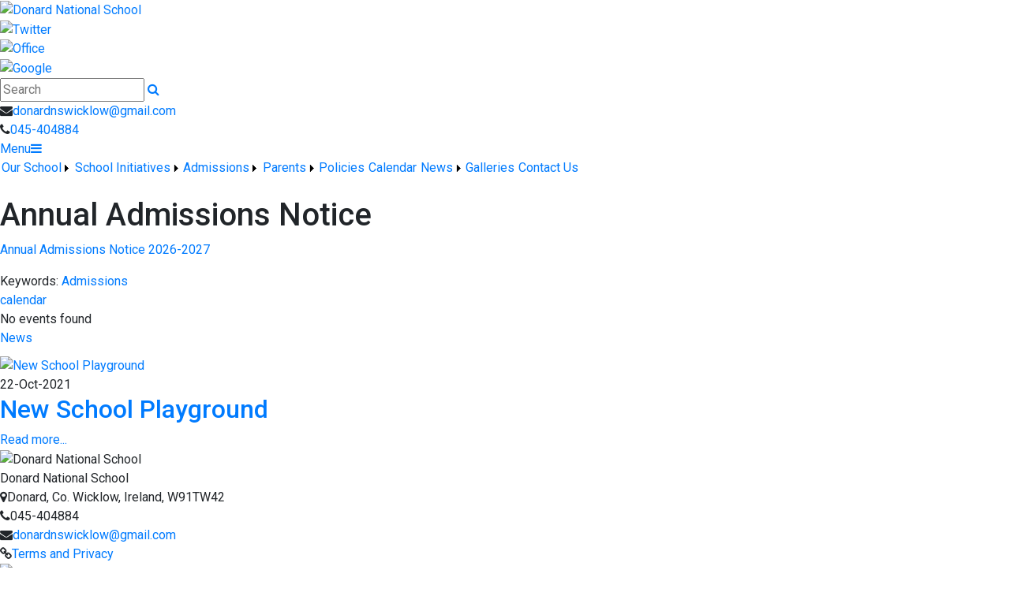

--- FILE ---
content_type: text/html; charset=utf-8
request_url: http://www.donardnswicklow.ie/page/Annual-Admissions-Notice/33569/Index.html
body_size: 22410
content:


<!DOCTYPE html>

<html xmlns="http://www.w3.org/1999/xhtml">
<head><link href="https://fonts.googleapis.com/css2?family=Imprima&amp;display=swap" rel="stylesheet" /><title>
	Annual Admissions Notice | Donard National School
</title><script>
</script>
<!-- Mobile viewport optimisation -->
<meta name="viewport" content="width=device-width, initial-scale=1.0, minimum-scale=1.0, maximum-scale=1.0, user-scalable=no" /><meta name="owner" content="donardnswicklow@gmail.com" /><meta name="author" content="Donard National School" /><meta http-equiv="content-language" content="English" /><meta http-equiv="Content-Type" content="text/html; charset=UTF-8" /><meta name="rating" content="General" /><meta name="description" /><meta name="news_keywords" content="Admissions, " /><meta name="google-site-verification" /><meta property="og:site_name" content="Donard National School" /><meta property="og:url" content="/Page/Annual-Admissions-Notice/33569/Index.html" /><meta property="og:type" content="article" /><meta property="og:title" content="Annual Admissions Notice" /><meta property="og:image" content="/Medium/" /><meta property="og:description" /><meta property="fb:admins" /><meta property="fb:app_id" content="0" /><meta name="twitter:card" content="photo" /><meta name="twitter:image" content="/Medium/" /><meta name="twitter:creator" content="@" /><meta name="twitter:site" content="@" /><meta name="twitter:url" content="/Page/Annual-Admissions-Notice/33569/Index.html" /><meta name="twitter:description" /><meta name="twitter:title" content="Annual Admissions Notice" /><link rel="shortlink" /><link rel="icon" type="image/png" sizes="32x32" href="/Images/Site/favicon-32x32.png" /><link rel="icon" type="image/png" sizes="96x96" href="/Images/Site/favicon-96x96.png" /><link rel="icon" type="image/png" sizes="16x16" href="/Images/Site/favicon-16x16.png" /><meta name="application-name" content="donardnswicklow.com" /><meta name="msapplication-tooltip" content="donardnswicklow.com" /><meta name="msapplication-starturl" content="./" /><meta name="robots" content="index,follow" /><meta name="revisit-after" content="1 days" /><meta http-equiv="X-UA-Compatible" content="IE=9" /><link href="//fonts.googleapis.com/css?family=Roboto:400,400i,500,600,700" type="text/css" rel="stylesheet" /><link href="https://maxcdn.bootstrapcdn.com/font-awesome/4.7.0/css/font-awesome.min.css" type="text/css" rel="stylesheet" /><link href="https://maxcdn.bootstrapcdn.com/bootstrap/4.0.0/css/bootstrap.min.css" type="text/css" rel="stylesheet" /><link href="/Inc/Styles/Style1.css?d=639041429069332024" type="text/css" rel="stylesheet" /><script type="text/javascript" src="//ajax.googleapis.com/ajax/libs/jquery/1.9.1/jquery.min.js"></script><script type="text/javascript" src="/Inc/Scripts/Script1.js?d=639041429069332024" async=""></script>

    <script src="https://cdn.jsdelivr.net/npm/@splidejs/splide@4.1.4/dist/js/splide.min.js" integrity="sha256-FZsW7H2V5X9TGinSjjwYJ419Xka27I8XPDmWryGlWtw=" crossorigin="anonymous"></script>
    <link rel="stylesheet" href="https://cdn.jsdelivr.net/npm/@splidejs/splide@4.1.4/dist/css/splide.min.css" integrity="sha256-5uKiXEwbaQh9cgd2/5Vp6WmMnsUr3VZZw0a8rKnOKNU=" crossorigin="anonymous">
    <script type="text/javascript">var switchTo5x=true;</script>
    <script type="text/javascript" src="https://ws.sharethis.com/button/buttons.js"></script>
    <script type="text/javascript">stLight.options({ publisher: "ur-8c09f1ae-7e5-f741-2062-42196b96290d", doNotHash: false, doNotCopy: false, hashAddressBar: false });</script>

    <link type="text/css" rel="stylesheet" href="/Inc/Styles/Gallery/lightGallery.css" />
    
    <script type="text/javascript">
        $(document).ready(function() {
            $('#GalleryImages').lightGallery({
                thumbnail: true,
                download: false,
                fullScreen: false
            });
        });
        $(document).ready(function () {
            if ($('#image-slider').length) {
                var splide = new Splide('#image-slider', {
                    arrows: 'false',
                    heightRatio: 0.5,
                    autoplay: true,
                    interval: 2000,
                    rewind: true
                });
                splide.mount();
            }
        });
    </script>
    <style type="text/css">#MainWrapper { background-color:#fff; }</style>

<link href="/WebResource.axd?d=hcXDZhXiidgsQUtEo5iT38WSkSWxjWR-Za-I30koEPGM5AN94cWQpfRB83zjlSxYw160EEbd3CjYUhCIQ9bi11disoUbIPK2_gG7AJDsbVkerh4dPexO5_rZvtqQ8w0CN7kLmKZu5vFKDtlODih33ttNwyHmUFc4oGlP9MwyubE1&amp;t=637441526020471133" type="text/css" rel="stylesheet" /><style type="text/css">
	/* <![CDATA[ */
	#mnuMainMenu img.icon { border-style:none;vertical-align:middle; }
	#mnuMainMenu img.separator { border-style:none;display:block; }
	#mnuMainMenu img.horizontal-separator { border-style:none;vertical-align:middle; }
	#mnuMainMenu ul { list-style:none;margin:0;padding:0;width:auto; }
	#mnuMainMenu ul.dynamic { z-index:1; }
	#mnuMainMenu a { text-decoration:none;white-space:nowrap;display:block; }
	#mnuMainMenu a.static { padding-left:0.15em;padding-right:0.15em; }
	#mnuMainMenu a.popout { background-image:url("/WebResource.axd?d=YAYach_zykzn7tRotFpEUlvN-kc4mJE43WqHdfJw4obVUTbEr8MnSsFZVv4wJoYkTp9jxHmQjgoZdqgacYtmhdzDmg9X_Xi_VAI0SAoTPOA1&t=638901572248157332");background-repeat:no-repeat;background-position:right center;padding-right:14px; }
	#mnuMainMenu a.level1 { text-decoration:none;border-style:none; }
	#mnuMainMenu a.level2 { text-decoration:none;border-style:none; }
	/* ]]> */
</style></head>
<body>
    <div id="fb-root"></div>
    <form method="post" action="/page/Annual-Admissions-Notice/33569/Index.html" onsubmit="javascript:return WebForm_OnSubmit();" id="form1">
<div class="aspNetHidden">
<input type="hidden" name="__EVENTTARGET" id="__EVENTTARGET" value="" />
<input type="hidden" name="__EVENTARGUMENT" id="__EVENTARGUMENT" value="" />
<input type="hidden" name="__VIEWSTATE" id="__VIEWSTATE" value="vtpG2Wudy5aSVsRV8HVBDnk+i+i2XjFfFqW4leKyQ8+ghETTWIHdGOs+dHBGDAwTBP2TYjmXgMHAQRKKPCL1mk1/GwGE+MIG3zFaada+bdcyIbVV+OUKEjnKyS8NNBHgMCsZ+JJe9IVELw/CQ4RqDISSuCB0so0gQNDYsPAG7kEIwTYphyLP4r6hXN/gYv1L0fRrzw0TwdDcnAEKwUpsqRvgrFWf+Kzw1qwvNdO3Jp4v09+5VIGErQyb5Ye/pWN5jsG1lISBUIsg4Hx2rPwjxWtnmmb7lCFeGD9gJDApoAupWanClOKxsvaayrl+EceJFo291/bwc/tgBRflmkMOBoxOnWNGXGjPafuTbyuHHBOVJB14o+7/wJuf69iszP8WFtRKPHpxtxKFICZMx08WHRx6gJSHxByhFSaGWIrUuAXNmSaDl60DR38f+9oYjSYTaKQ3/yzw0t+fFR858xvu8+cQKzlF2DsoU7Jr4gUnG9vOMyAcUGX31BBtMb6IAAwPgH0uk3qXkWWcWRRaWJaKBnRuwYeVpGjJ1T1NlHmZ+7BSKk4jvuYcn7u6gnfEWf3Cchj8i618ISpdhCLueASeOLvrn1/9xdA3DQQ/DEsRWtdJcTUHPkMdumfJ7kWA0O5BF3uRFVJM44JoYvdACMZlkDzICbz0u8d0df73/8/q4YiEfuFIUnAeXicXeLIrzCfstfQm+ftUWc/4DN+dLziGjYjtJIIaWAJwIA9lwD7418fspjGIwQeHZKXBhs9NltGqDE1KF0luU/ZXV3qzSsJQfHZh+hnF5/z88OI9lWw1sFfgwivNhdl4sizG86k42Z8ytuZGCC5qCzeA7cb9TG1dI95hre3v3/uvbeNszPaFyJExAIYZ2thEabMbQKF9gt1blRK3fiDeZn9CLGoiRFRyc3UhFAHNE9e2M7be99MC27tpCTikgDLx7ImYluk+RV2syB37xsgbPv9ed0BMlJWdDRDyQgBbVDtV/S9NFMhevwo/S3YCgtmIBmzwD3WLY3SsSxppdky6pJiXImCF2paoGJlez/G/VDI3g4+c15JavBz9ygq+aZsoFeqbTq3S7Y65ea4voc4xNx8SZWZzEoDdDhfe6fM58aeWIhR9u3+WQrBD9Dg9PsgLsq62LwzsA6wXRLrSeffGkALudgU2GxSUGRLZl3gm/nzmwNPkCtPnC1SCNCl/mh1H4t2k5w8SDLhYxoa/x8zmpyVg0TYvE5e7v4dSOrTaWJMelVrrfCZypWvaHqmFDyzXuY7da19TGNg8xxANtsb1N8kL2w4ASijdlbYfNUSx4R6Fz/9oZ6vpFBvhGGvvYGYIR/KpRRktqDovoRXBrVLzOldLcgxc1N5adn/VJ5+zu5k79A/RtFBSuik+FH4fnalWWQN/pZH+l3gfLTermmmRtLKwomuChg/d2VrU7C5FHnoN7PlNd76fXpqfSJ8k78NIeAdYxJVIFkaogIIYyKQS2iZ4INXnPDESTATcQfb4oR2O4Q2iv6ddgVmxMkcwbFtaqWGzntF5eHMdMvUGr+5OoFLZBkjS2odjZ77PMaAZEj59XWK4m0cCtQ64FZj4p/ytiH6ipTsahaJc3zCvWVU69F343jgL4L0fotvc3ZBJ9/FJeSfG4PU/2avAqhjY1erVNjBSSujAPcMnQZqZ+moA34aE4/4jDIeso/yrQCNM6MW9f0dBSBJAL3mE9O7wd9Ajj6PiUUsx3f4uem03dDc3F8BpIXIC+VvIlw8uOCllGoEqOCDXHyzEQHEVCI2IMmvIS9w4/izjzixBAnaNIx9EZdVaIRaYEy0+s5SICB5ParnaFpnvVLt7GWH0dvvfdHCx9a4CTZMpbYCis4oaX/oeegLoHAz3k/2zVUki9Hv/e6rqsnWvJ9Xlgo3mTTBdYYlTOdqbdVZBpNSqTYn/tOKKEhUen2JcqnAvvCHCmLRK+CK2FszVadfeE6/7QuknAPXBqDCXJu6MAEbbZURPiH1P8mOiaFn8zzSXDFFNL8UxBKufauND3p/gPDtPWDk9fMnhNgRYETvzYsGLkLA9YZvOU4r6Qr9IZo5urNQ/i4sw7/tyq+vckqatuUDEe0FYn3NgCcg2oTukc+KRjod4D7wjYK6rbVNCrCnaVYmqHl9dEb+w4QT6Pbh7y97rZ2Q476dlc3bqq0ydNyB1Gmlf2fJpUv0pwTnI5f8qSiHX2EhOkGpCpwDUNGYdsCdArqzBsFnIoUx7GAE5BPhpZ86UdX1JeK9HqIKL/M4f+A0YOrX4dVf5GMefqYJCv/5f9kLZelKOChxHYDOkuHopqkB5pNGtykTaKX9HeUCz4dLTIRtBdI04WtpRbXUmpW3Aa00Q6JKSycFHhZ0t4lzY/GiammTZ3LskFOKHdi/SgCXXlvCnrqfgKZvhlHlZW1335vwvqUCYWCSubxV6rovX9uaYQv7RAjcwxPqGmZG0VU5n91H66UJLLB479zK+jb5vSWT9CrKieNMiuAYQT0BUzs29ACOFS9g9nUFmUjjZ/1Sz0izHs0zhoWBQWIi3x+FI4NG2XotkNTRJukVxZRHJOGVwllLGB1JjD26sSsp2AacxTMRrlClxvoYJ7ISiEVPoG/tE/SLqW1SHu/uppyB5yBs1yQ3tqNb6pciWAcQv1vALZImFjCmsGrxmVZC8mJ+5afonb8Sd/vbC83NAJn5dqPD9AFmy90v8jRfqpylzlcsoF39+Z4TuruI4mFaQzWTxWdH8v0IUl9UBQaKUnS7FR5ZuZkrabnmb/A2nd+dSFAibOXJr43FOZZyt1DjjaP3iS7HVZaryNKQp58nLWvEg03Qhpo2DA1L16C2zJUOawjWlNgPAmsvFCeBscgp9+kczOYRsYDpbh6XTkWuhOAEb2b22+aKJvmPXKupM+aYwYZ/hju1X6xEL8qscEwD0TGJ6w+tFMRUHCsvzpcGUj0eE95G2W0Cn32GKgn3RpcKrD4I17wcVs6GrDvJjX+c2yS3+shKf+aPswSgqNq5qyBnzwGKKTYsF6lmUeEUQp0Pigz68tZVXD+d0FtNSqNfqDUVaQ6c+g6W0AgEzgsEXFrCXqsreXVq60THAlr+AXh2aA/VfKuD38obk1lnlzPPwaCJGV8zfRAEDO6WEPwu4Z3Dc02TimuHVY6wOoZSYFOYcC2h8wFM0Pr6xWIigaANJi8km6U7rce6soW36+Xoiqay1+X4PWc1rMRRiTpdo/ISsC0rKMqct4FdrO6WoV9eLEg5rOavhe/gFnJDj9gzXfZO3LK5CZtxPiNHCKaC5NNf5jHowZE3Rv+t4bIhOcfoqYcEE3Z+aTy8/DETvBJuu9hH1WJ9y8j4ZYjle0snrtHURmWGW6J4M5ZK8g9G4qa73ACbr3CcfJSgyRIrz0favn/ql8CgMEt/F6kJfWGpYM6S1HhC5v6Ox+BSGqH1ecSVJUV1eiNJoBhJNVgw4vlejal3xpz0C/+IaxqR/LzysxfrjmifDhb6z3U+JNE5/1pIHRraNt1jf8WHGX4A/4r6v9r5ytNDWABsg0S/ygfES6kMKK4tEa+DtvhwHPXfuRhKYv+PqoU2j8mDiXXy7/DU9y8uOWY/eOiUH6VQEpGeB+KJLBMgPTUaw5HoaO3fx5igtINTBEDri10+1oi/8/VlP+GfIQoPacf7i+YFX6CbrJMUv5qP6vYZtf+WjUS/CboZosMM+MufyzXWSLKir/0/EhdWTLxt+93acR52J4c5cz3OKScLwtplPX5h7p8tPnhhsctRQogw86iF4Kjpk5/eOEuh7ipoXP3m30hhGCIqkbAnorNKY/Avc1IinzlVzkziwPOLhMetkCcFEW/6d4kLpZz405lJAA5L6hNm5N6mfUSJaCneLBYkC+xXrNjyOk3BZuQb8S8n7mSgKrOHLHdpYHnEX4nnABgu1faapp7LDnGdFxwQ+C4m4pLsdCO9auYEZB68/wtMszdDLQYTB/ILfWczg7uZr0lUXyjM9Ux1IIiHlauEaUTVwn7IppGrUYrXtphsKqDh1edGd5I7hJ2t7wyqiWlZgJv76mla30zodxZgkPtrQqCDdNDJfwdgYjrTz7/oWe1jpEubj5rkb0BsD2ckUNW049WnKfUNV/YfKwt/QY6Bq5OLKlBbRC6+FC8o+tPTlVQSdpcjWhF1N6ixIZWJW2NfF5Byul+rAhyoMjJAlmo2IWdHsgcxzLqqNVAkKvSPASLXi7JGfU6Db/ztUHJHMoJhArp660pTuw41U0+poDOv6N22nhCUsrLF0dLF25GhQ5O29cRrI9JlqiSqZ+qaeN++UFRxMwxk0pnR1umTN4p4wRAECq941Ugb05wVxfPvwCI30xRN+qlz/RO4axGfvBT+cceuv2xEs26+h/RariuhajZUsl65U69p4Gx7lwJxpZniW4awhKVLODE9YAn1VyDT2VBVuLYDCd0wtgVvD7YHMqmMSUXORNDsu9v6j1oFDnkFtnWIabMQkJKkVSuRPf/pF6bQ5hW9qFttg3gckjI9CqXahBRwBO01/6OiqxtNTjvkoeK9NjBl75JcyuYUyDeh61K0CiWHnLvFA8/1wSsKKjPKSw7JmK77UbOSmJmQygr8KI9DPAaBo9T+VSWWRDbIlcgDg2voMHP8js4HJ9hMv1wu13rppe+rZoyQ6TFdnzauS/x0oxyjEriXTpDodLZQWiCwMVV7Txi6j9f9pEV6LzwgvpSy+oeUz2v4saR9gVwB6rXfb+P7dCWEG235c+Af7K7aGYyHykTK2kZgb8+jKCQeDHizi/YtB/mCf7xLMfiDEXkPXP6yHRcr22wu9SoUusYIBYsLaDxmFkoIbQah28kf2RiI3X5w9OgLuPhAeIHL3pETsy2oNWVGRlZxwQKjm8tyE+kgikWzY4/aghVlIdKT3qqnQUInr8ysf3dBrIvxHCEcdox0jdQxDTwJLMHCby+VTqtV7M4li04a4P0N72oPUIQruSrPwSIbHx6FZImhQKtdbXnU7Y+IqKgTLNXU0wEawqTOi2eTfAdp7KpTW8MI30I1upQ8xK9/27jhBovlWSekMUHHv1eEE8iU8a60hVFob2oK8xllsa3T2U0I/0kz4X1S/dZTA50bg4sZo67QToeAT1RsqOMZnRD9WyB2Y/tJcnsU9ubqWyBXnp4aXRUoK8EMlhONya1Pg66X5wIM0mV7WCtwYg2NbAR9O9DGQ6HHhQOG9H+TEFHeJ5yx9n3FFoSF50mimNd0Jm+xhpygj2fbuTV1muwpC4xneTE8fpuyhN4oz/Fh457gK1CS0qMKcKNQT20JyfJ6rVe8m6DdzdZcZiukdy89Mgn2SUpFim/[base64]/hKN+yA/1oE0haXgbzefmzLlABXaeRLhL3odWuolU6GYDpmr2Qs8LzIYMw83MnW4bGFDT4zi9AueEfX9BRsUaJVvge798Yz47ceY53GqACYmfvki0CCzxNgaSvM70tyfOC2gjnRBWxd3xHMQFFsLsO4izAb6Dzq6EEophiSw3fMYs49GulKzMGGW/TTWI5YMq4lYBEtt19mjHFMXNXQcbGKGl/aL1NNnXqIEcGzJNUA09RUSPalQ6vW5O9/czYTiAPdLIw2EU6WDPBtm/Aw4B79o3WDFyTQDYfPR37YFl9EqSiYo+DQX3edchmSUmslvpdvXi/rBmzmFPTSZtTwOfc7hrRIqjWm2e5tdzNiaF8PEcF9sLrMfPul8tdKVuV5A74QKMJg6lSorYllfOA6QCAQ+Gygz4DtXkFakY4a9T4EZazrIhwapVMm91L2JiEXT/YBvJOrXLoS3vRt9d/G5vRTV78ek2NQa3fpmvFGleysdFT1OTC3VIe96vxGE6mauWcKxb2LZo9djmmJGhk2zi3Sv7pco09f/XTGkC6HfWbPJTz5/iQWQcmtjLiDyUgnxpRSw+2ISOpe7IAXudgCpTAmv8k3VyvBZWl7Z6Vl8vae17iTWJ6RZcDHVzQpXvqs8E9SX//ORanJxuMwNi3/ZkAHXpasjTB2TNru1zgZPuPkfFz2h8fFfoC7KzbchVa9lNusyRf+gAuyBlOwC7P5aS4hQwSjZDK9g4WR8Ppyss6ThLbLvHDUq3nTgzg3Bl0jNyjhmTysULVv796SzOgHNy5p/YWNbtAHZSMHrwg3lcUjzN5W1f7YT/FrfJXr+HInIvo9G70CfppSTadAoS0lR/d4pPusSls2pSIR340RSemlwulFQ54xVXKdrR1c30jRnAverZKUbnV4WcMDSooD1H5au+oNjdqSJKQgW5VtbqjQA+pzm3vcq+e2JGzogi+T0ygBG4kkwCAkkSZLrvkeAC9OsxuUPkNsKTiitLsJz68kTREIztaIF/6s11GhPnyE272RkMrCDMFOlHNYwF0UaIZd0GkxbhsabsULC6jZkS7ndBIQG/1cSmz9W7nJIVzU+AqrURcSgsYjZ2Go6PbVBULOKNyUEMAhch7FcTWNJx6gfLaNPLe+7dO4HqDG6FR9xAme+fjRN0Nxx3dbdm2uzWXeoVgMVBRfjHDfMX4dc028bToMVp6vMPHizTb2Pi0IlZnvQTaZIChfXZu87KrQ0RnAa8JvH+fOVyYl//pzJIU7WbhPB3JSCNCh0WSlhW1MNX89VlE6qNev4eg4npcapdSHb5uyPenHM3jf+g055ifRIzpUZb30PkJHVC6zZ8k3p8jVMm2/JjON6vTN67b4z+QdqmUvRkybQn+8kjFAIekFO4wl+INguruWPi+4WTH3naO68m9QKhwdy3qGrhlKzKkeeWoz0uDVVryqPfh6VT28dNxuNkl6letUC+j60rtGItZR4vYgWWrunShzBRjNujLBz2lGrgSrusci91AazCvtJh3hgr3idBBROca3Sok4t/Uj661msIBlnG34f+NBSk7Zm+hOjVIeWM/e4enEmqtkjJJVCnprBvxdruLVLMLVxhkwq+NdEy33PXZk1eiYcUSRFs9zr30oC/IeJtevL9UfJTV6yUaQRp55g3u9+clkZJW5T5FI9eyjt0/BigcbN8wCPvZEcAN/oQy1PNWSGzX4abOO/1DaOsM6+Ba6zBJ2PW7HOxXKrm7iuwwPDMAHqpDg1s6oVaWb5NDCyVSQhqcleduaoMcNJcQ026onuJL542vvbJ7eC0qxFo1xaneBaZopQSqSkQ9avMOKdTaOtk3Xdn9EPFwWBU/vkb3OVU/9+aYal98UwFLHY63sgLp+ls3ovKQgK+2uhXt3d86pjW9NiFCXE94OaxDEoLJH8zAfCPm2GectTCtk2RcTJo2ROYtyHBxxU3FX8A9BxzYGdYMLf1PESqWZQ87u7t98dhfcmohMde8tLh9O/njMW8B/our9q8Razk2lRA3jJl03eOL4reS8UaOv+c2eFNUlyMT3TUC/Mvr8yuTSZyL/f0wwEUxiwpVDdnwKJ8CKsKdd8esZ/hfMd/5il2W6UA==" />
</div>

<script type="text/javascript">
//<![CDATA[
var theForm = document.forms['form1'];
if (!theForm) {
    theForm = document.form1;
}
function __doPostBack(eventTarget, eventArgument) {
    if (!theForm.onsubmit || (theForm.onsubmit() != false)) {
        theForm.__EVENTTARGET.value = eventTarget;
        theForm.__EVENTARGUMENT.value = eventArgument;
        theForm.submit();
    }
}
//]]>
</script>


<script src="/WebResource.axd?d=pynGkmcFUV13He1Qd6_TZNDHgJ7tg-F8EYDe-Ot-2wrwkJqX8m9VAGQYsaZujXWhoP1DE-TaJjl8UMlkSUF57g2&amp;t=638901572248157332" type="text/javascript"></script>


<script src="/ScriptResource.axd?d=zvkqIRNUspAvS1yKeFhMbwJmKaatecJSii6CQYzb7jYVO1nK-MCD2hSTDqnwoqady41AhiuBCrra3xLwXvtqR656GStiWCFzMs411bdcw--_ndJ_YIYJoCCDUrbmkKm46u84A3HWpnBO9tIkCFbd8Q2&amp;t=ffffffff93d1c106" type="text/javascript"></script>
<script src="/ScriptResource.axd?d=nv7asgRUU0tRmHNR2D6t1J1rHlRArz7JPAY08coqE7JYGGGssyZ72qGlcxaxcDB-eP59TW12ZoHDUxLoZUKyyCBNmVa_cfrYtyW8XELAbP2XCGJz-5KLt376-2KiskbxGyvVsrO7lqDLgEuN8A88pw2&amp;t=ffffffff93d1c106" type="text/javascript"></script>
<script src="/ScriptResource.axd?d=NJmAwtEo3Ipnlaxl6CMhvvP5GVKx5hyvVN5-d-w2EqallBlMIl8KnT5wCkpK1Tuochob7h94KPDbvYutScRd1DI7WVlJ0EPIjpbNnxYMDN3B2tLlbD3R60hCJRLRVkFKiiCK2YrESZCnWrwRt0CB2vZbwgmglNCeEjXZDn7uifQ1&amp;t=5c0e0825" type="text/javascript"></script>
<script src="/ScriptResource.axd?d=dwY9oWetJoJoVpgL6Zq8OEZfufNlJO6ohCbAo_gjcSmpt-2beUF4icvMd1vwNb_vrNvKBw9wHjduTyXtiY243t0SnybsccVSrTpN5wBu-gc0y8tLdLLRJWlGXC4pK1h73oJy8bUPSz5-bmZUci6G_RYoLEosJkuxCtFjUj3FKQM1&amp;t=5c0e0825" type="text/javascript"></script>
<script src="/ScriptResource.axd?d=eE6V8nDbUVn0gtG6hKNX_BndLSmLSoyA99zQcCpnSHCiiTNtdNlvVE1ebWBhZooxmzGQ5rebIw-Wb428cUkvetZzgAGtpkqfYpjPrjMbG9OTF-nwEGTFWWHQsIpUICop0&amp;t=ac64ff3" type="text/javascript"></script>
<script src="/ScriptResource.axd?d=jwf4VSQi7LeShc44FJ-gAUmVZeXcyadPk-i3bk6WkpUU-kq0W4BlQPH7vGXn6F5QlAtZpQ06MsNQSP1MUZCFNGz72FePxKCInkxCDCZ1ohnAv4jyWKEXLIsLjhiYYECn0&amp;t=ac64ff3" type="text/javascript"></script>
<script src="/ScriptResource.axd?d=mcAASOSteirJeuV-3by3UYYRhaSwmw452EXkgfOxWVq_KVv1jpi15zSI5IPTy6vvNnv7cQEg9TVny-Swb6A6bdiZwGF1-ZX0qbhQshsi7041&amp;t=ac64ff3" type="text/javascript"></script>
<script src="/ScriptResource.axd?d=nai7mGcYyE2dix_TwveLDRKN2w8yvGtCxrsnnkRrShSxP5E8QlPbPm7OLvfygvOZ54sb6FpYHijiqTBgWkfqZWaU57LaphIKTFtOe61dMzCi0OIeMWCHwIVCpYePT0Ns0&amp;t=ac64ff3" type="text/javascript"></script>
<script src="/ScriptResource.axd?d=LQ1q2RBSthBAZhliMjtG_6Hij1vM85eCwMPAzYnZalubDJ2xLoXR9rHLip88UFPoJwfWvdwnlg_mO9g8JxHeBV5bH2qxEeACvYqeSOYvep1JQVA_K_3rc8JKpNFtWiiv0&amp;t=ac64ff3" type="text/javascript"></script>
<script src="/ScriptResource.axd?d=HEFpVKbnoeQjkjHkFKu3MAsT-rOlns1sMo8owGKO8zM2E9l6XHyighNf1q33eAY-V4pX58tvCVrE6RhVoMQqIGwhNCdKLSJ8mZpsVnaRMs6QqJ2ik7AUUkXk6ZV_CbZp0&amp;t=ac64ff3" type="text/javascript"></script>
<script src="/ScriptResource.axd?d=VOYD8Xe7kQA0lniBYXVpAhyO9en15kRd8HBsIsfZf5QmGUm0ghSs0zF1hOY0iGsrCIaM9v8ejlbeZWOyrn8udFCNNp0eupbNSp_KyIyXH9wEC-QzIZEa-IepjmQ9_aPC0&amp;t=ac64ff3" type="text/javascript"></script>
<script src="/ScriptResource.axd?d=yDT7ulzE00Yqzs5zd38bJ-7Tsy6oYEppYU9AW29LFwSO-WkEVdu5nvY8eJQJkjZRbrkYg12hFxoISpCCZ1tYswEgPWyNgrXrO_p1yAbskX9_LNnmQAbwApe8X1vhRQlk0&amp;t=ac64ff3" type="text/javascript"></script>
<script src="/ScriptResource.axd?d=5ib3lCcyinHeLQmkwMF7EsgpA7pXQsxCHwLEZSeiUPZy4rHtgRs2tmBHTe7JS1h3c56f3y_BKtO3R0AzEy0wSBfaEiLsM1ciofslNp6oS6ZWih6YuSAu1oOEuIgnXIjY0&amp;t=ac64ff3" type="text/javascript"></script>
<script src="/ScriptResource.axd?d=iON9Jxe8QCRam1nkdNLgkfAfrEh8LUWcgVZdXMgUAHZ4xYTbbR0SjVrdtn2KiQShDjPniOXGzFT3pBZvOdf562eEYMqcVXGx75VmG_VJBY2pSm-NN3MvoixD3ux5sk1P0&amp;t=ac64ff3" type="text/javascript"></script>
<script src="/ScriptResource.axd?d=xGmPTKfsNy0_1Sr5I58kO0BcClir3hHSmtIb0tRbJVTzgatOjWTjS9P1h3feC1USx6cELiUHRX0La5wCQuZ12ODvAW37g5vOlExDUQtqlHY2TYG77nh4QGyBQQDgHV830&amp;t=ac64ff3" type="text/javascript"></script>
<script src="/ScriptResource.axd?d=hOeJu0xhC-uW6Gf8ooKdXtQnY2KlDeni4Z53JAPHmC6DKDf4WQjAaMJWgJOKZPRjA_hc8vENwErJRqYUzAA5BnU4qdnWeSY_zwRT6-xAbYAU97il8WqaZFEuH7vW8TNA0&amp;t=ac64ff3" type="text/javascript"></script>
<script src="/ScriptResource.axd?d=XlV9GqTk6b5uqDuL38kZ4AXzkJM9wAW-f8dev7UoZvPo708B9y187wk0Lv-GSq-Cujs9ei9iau6cvHTwx6rIiW77upCxUy71Go7F4A0aH0x7_xd5CYtqUI58eUA73_d50&amp;t=ac64ff3" type="text/javascript"></script>
<script type="text/javascript">
//<![CDATA[
function WebForm_OnSubmit() {
if (typeof(ValidatorOnSubmit) == "function" && ValidatorOnSubmit() == false) return false;
return true;
}
//]]>
</script>

<div class="aspNetHidden">

	<input type="hidden" name="__VIEWSTATEGENERATOR" id="__VIEWSTATEGENERATOR" value="05E0F5E4" />
	<input type="hidden" name="__EVENTVALIDATION" id="__EVENTVALIDATION" value="i1YfaisucVXvGPQPCmOGJ3Fw29avZmYo+7vg9fGOHJG6yNAR7mwxAUGKi5+T8ezeV/vDJvedxjHk4XXVnSLafz9PhbtOT6m3WA5aY5bcozmGFGA6pGnS13oU8imprIsvdZYz5eyHe7QpdWoXra5ss/+yfYhmykR1aYlJMdgZ/BhuhHaAlJZxf77fEpIrmm7/dudu403g6fwxDQVWfaH/3hrr7KN478nTa09xgslaZcMQvACJr+74jDwSLNdG/H9luGetQLZ7fCcwhFog4OXX+fQMeX7Mic5lyWoQ+iN4M3lqA14lXMJ9llXovTSurj7eKjFly6zZGrQYf1DBv5hltw==" />
</div>

        <script type="text/javascript">
//<![CDATA[
Sys.WebForms.PageRequestManager._initialize('ctl00$ScriptManager1', 'form1', ['tctl00$updatePnlError','updatePnlError','tctl00$SideContent$ctlGenericList$UpdatePanel1','SideContent_ctlGenericList_UpdatePanel1','tctl00$ctlFooter$updEnquiry','ctlFooter_updEnquiry','tctl00$mstrUpdatePanel1','mstrUpdatePanel1'], [], [], 90, 'ctl00');
//]]>
</script>

        <div id="ucProcessing_UpdateProgress1" style="display:none;">
	
        <div class="AjaxProcessingContainer">
            <div class="AjaxProcesingShadow">
                <table class="AjaxProcesing">
                    <tr><td class="AjaxProcesingImage"><br /><img src="/Images/Site/Loading.gif" alt="Processing..." /><br /></td></tr>
                    <tr><td class="AjaxProcesingText">Processing...<br /><br /></td></tr>
                </table>
            </div>
        </div>
    
</div>

        

<div class="HeaderBarSpacer">

    <div class="TopBar_Mobile"></div>

    <div class="TopBar1">
        <div class="Wrapper">
            <div class="SiteLogo"><a href="/" title="Home"><div class="logo"><img src="/Images/Site/HeaderLogo.png" alt="Donard National School" /></div></a></div>

            <div class="ExternalLinks">
                <div class="Link1"><a href="https://www.twitter.com/@" target="_blank" rel="nofollow" title="Twitter"><img src="/Images/Site/Buttons/Twitter.png" title="Twitter" /></a></div>
                <div class="Link1"><a href="https://Office.com/" target="_blank" rel="nofollow" title="Office"><img src="/Images/Site/Buttons/Office.png" title="Office" /></a></div>
                <div class="Link1"><a href="https://google.com/" target="_blank" rel="nofollow" title="Google"><img src="/Images/Site/Buttons/Google.png" title="Google" /></a></div>
            </div>

            <div class="SearchBox">
                <input name="ctl00$ctlHeader$txtSearch" type="text" id="ctlHeader_txtSearch" class="text" Placeholder="Search" onkeydown="return forceClick(event, &#39;ctlHeader_lnkSearch&#39;);" />
                <a onclick="javascript:return noPostDefault(&#39;ctlHeader_txtSearch&#39;);" id="ctlHeader_lnkSearch" title="Search" class="fa fa-search" href="javascript:__doPostBack(&#39;ctl00$ctlHeader$lnkSearch&#39;,&#39;&#39;)"></a>
            </div>

            <div class="InternalLinks">
                <div class="Email"><i class="fa fa-envelope"></i><a href="mailto:donardnswicklow@gmail.com" title="Email">donardnswicklow@gmail.com</a></div>
                <div class="CallUs"><i class="fa fa-phone"></i><a href="tel:045-404884" title="Click to call">045-404884</a></div>
            </div>


        </div>
    </div>

    <div class="TopBar2">
        <div class="Wrapper">
            <div class="MenuPanel">
                <div class="ResponsiveMenu Hidden"><a class="MobileMenuButton" id="nav-open-btn" href="#nav">Menu<i class="fa fa-reorder"></i></a></div>
                <a href="#mnuMainMenu_SkipLink" style="position:absolute;left:-10000px;top:auto;width:1px;height:1px;overflow:hidden;">Skip Navigation Links</a><div class="MainMenu" id="mnuMainMenu">
	<ul class="level1">
		<li><a title="Our School" class="popout level1 main_menu">Our School</a><img src="/Images/Site/MenuSeperator.png" alt="" class="horizontal-separator" /><ul class="level2 TopLevelMenu">
			<li><a title="Principals Welcome" class="level2 level_menu" href="/page/Principals-Welcome/36187/Index.html" target="_self">Principals Welcome</a></li><li><a title="Mission Statement and Ethos" class="level2 level_menu" href="/page/Mission-Statement-and-Ethos/31325/Index.html" target="_self">Mission Statement and Ethos</a></li><li><a title="Board of Management" class="level2 level_menu" href="/page/Board-of-Management/31512/Index.html" target="_self">Board of Management</a></li><li><a title="School History" class="level2 level_menu" href="/page/School-History/36000/Index.html" target="_self">School History</a></li><li><a title="School Staff" class="level2 level_menu" href="/page/School-Staff/31699/Index.html" target="_self">School Staff</a></li><li><a title="School Information" class="level2 level_menu" href="/page/School-Information/31886/Index.html" target="_self">School Information</a></li><li><a title="School Times" class="level2 level_menu" href="/page/School-Times/32073/Index.html" target="_self">School Times</a></li>
		</ul></li><li><a title="School Initiatives" class="popout level1 main_menu">School Initiatives</a><img src="/Images/Site/MenuSeperator.png" alt="" class="horizontal-separator" /><ul class="level2 TopLevelMenu">
			<li><a title="Active School Flag" class="level2 level_menu" href="/page/Active-School-Flag/32260/Index.html" target="_self">Active School Flag</a></li><li><a title="Extra-curricular Drama" class="level2 level_menu" href="/page/Extra-Curricular-Art/32447/Index.html" target="_self">Extra-curricular Drama</a></li><li><a title="G.A.A. 5 Star Centre" class="level2 level_menu" href="/page/GAA-5-Star-Centre/32634/Index.html" target="_self">G.A.A. 5 Star Centre</a></li><li><a title="Green Schools" class="level2 level_menu" href="/page/Green-Schools/32821/Index.html" target="_self">Green Schools</a></li><li><a title="Music Generation" class="level2 level_menu" href="/page/Music-Generation/33008/Index.html" target="_self">Music Generation</a></li><li><a title="Student Council" class="level2 level_menu" href="/page/Student-Council/33195/Index.html" target="_self">Student Council</a></li><li><a title="Wellbeing Wednesday" class="level2 level_menu" href="/page/Wellbeing-Wednesday/33382/Index.html" target="_self">Wellbeing Wednesday</a></li>
		</ul></li><li><a title="Admissions" class="popout level1 main_menu">Admissions</a><img src="/Images/Site/MenuSeperator.png" alt="" class="horizontal-separator" /><ul class="level2 TopLevelMenu">
			<li><a title="Annual Admissions Notice" class="level2 level_menu" href="/page/Annual-Admissions-Notice/33569/Index.html" target="_self">Annual Admissions Notice</a></li><li><a title="Admissions Policy" class="level2 level_menu" href="/page/Admissions-Policy/33756/Index.html" target="_self">Admissions Policy</a></li><li><a title="Enrolment Application Forms" class="level2 level_menu" href="/page/Enrolment-Application-Forms/33943/Index.html" target="_self">Enrolment Application Forms</a></li>
		</ul></li><li><a title="Parents" class="popout level1 main_menu">Parents</a><img src="/Images/Site/MenuSeperator.png" alt="" class="horizontal-separator" /><ul class="level2 TopLevelMenu">
			<li><a title="Parents&#39; Association" class="level2 level_menu" href="/page/Parents-Association/34130/Index.html" target="_self">Parents' Association</a></li><li><a title="Booklists" class="level2 level_menu" href="/page/Booklists-20242025/34317/Index.html" target="_self">Booklists</a></li><li><a title="School Calendar 2024-2025" class="level2 level_menu" href="http://www.DonardNSWicklow.ie/Content/2024/10/az90-School_Calendar_20242025.pdf?5760" target="_self">School Calendar 2024-2025</a></li><li><a title="Starting School" class="level2 level_menu" href="/page/Starting-School/34504/Index.html" target="_self">Starting School</a></li><li><a title="School Uniform" class="level2 level_menu" href="/page/School-Uniform/34691/Index.html" target="_self">School Uniform</a></li><li><a title="Useful Websites" class="level2 level_menu" href="/page/Useful-Websites-for-parents-and-children/34878/Index.html" target="_self">Useful Websites</a></li>
		</ul></li><li><a title="Policies" class="level1 main_menu" href="/page/Policies/35065/Index.html" target="_self">Policies</a><img src="/Images/Site/MenuSeperator.png" alt="" class="horizontal-separator" /></li><li><a title="Calendar" class="level1 main_menu" href="/Calendar" target="_self">Calendar</a><img src="/Images/Site/MenuSeperator.png" alt="" class="horizontal-separator" /></li><li><a title="News" class="popout level1 main_menu">News</a><img src="/Images/Site/MenuSeperator.png" alt="" class="horizontal-separator" /><ul class="level2 TopLevelMenu">
			<li><a title="Latest News" class="level2 level_menu" href="/News/Index.html" target="_self">Latest News</a></li>
		</ul></li><li><a title="Galleries" class="level1 main_menu" href="/Gallery/Index.html" target="_self">Galleries</a><img src="/Images/Site/MenuSeperator.png" alt="" class="horizontal-separator" /></li><li><a title="Contact Us" class="level1 main_menu" href="/#ContactUs" target="_self">Contact Us</a></li>
	</ul>
</div><a id="mnuMainMenu_SkipLink"></a>

<script type="text/javascript">
    $(document).ready(function () {
        $("div.IsMobile ul.level1 a.popout").mouseover(function (e) {
            e.stopPropagation();
        })
    })
</script>



            </div>

        </div>
    </div>

</div>
    


        <div id="updatePnlError">
	
                
            
</div>

        



        <div id="MainWrapper">
            <div class="Wrapper">
                <div id="ContentWrapper">
                    

                    <div id="pnlMainWidget" class="TwoThirdWidget">
	
                        

    <div class="DetailPage Art-33569 ArtTypePage">
        <div itemscope itemtype="http://schema.org/Article">
            <div class="BlankWidget">
                <div>
                    <div class="ArticleTitle"><h1 itemprop="name"><span id="MainContent_lblArticleTitle">Annual Admissions Notice</span></h1>
                        <h2 class="type"><span id="MainContent_lblArticleType"></span></h2></div>
                </div>
                <div class="clear"></div>
                    
                <div id="MainContent_pnlArticle">
		

                    <div class="ArticleBx">
                        <div>
                            <meta itemprop="name" content="Annual Admissions Notice" />
                            <meta itemprop="about" content="" />
                            <div class="BodyText">
                                
                                

                                

                                <div id="MainContent_pnlSocialTop" class="Social-Networks Social-Top">
			
                                    <span class='st_facebook_custom' displayText='Facebook'></span>
                                    <span class='st_twitter_custom' st_via='@' st_msg='#'></span>
                                
		</div>

                                

                                <div id="MainContent_pnlArticleBody" class="ArticleCopy" itemprop="articleBody">
			
                                    <p><a title="Annual-Admissions-Notice-for September 2026-2027.pdf" href="https://storage.googleapis.com/iclasscrm_files/3742/Images/Content/2025/352/sx69-AnnualAdmissionsNoticefor_September_2026.pdf">Annual Admissions Notice 2026-2027</a></p>
                                    <div id="GalleryImages">
                                        
                                    </div>
                                
		</div>
                                <div class="clear"></div>

                                
                            </div>
                        </div>
                    </div>

                    <div id="MainContent_pnlKeywords" class="ArticleKeywords">
			
                        <span itemprop="keywords" class="detail-keywordlist keyword ">Keywords: <a href="/Admissions/Index.html" class="KeywordTag">Admissions</a></span>
                    
		</div> 

                
	</div>

                
                       
            </div>

        </div>
    </div>
   
    <!-- A jQuery plugin that adds cross-browser mouse wheel support. (Optional) -->
    <script src="https://cdnjs.cloudflare.com/ajax/libs/jquery-mousewheel/3.1.13/jquery.mousewheel.min.js"></script>

    <script src="/Inc/Scripts/Gallery/lightgallery.min.js"></script>

    <!-- lightgallery plugins -->
    <script src="/Inc/Scripts/Gallery/lg-thumbnail.min.js"></script>
    <script src="/Inc/Scripts/Gallery/lg-fullscreen.min.js"></script>


                    
</div>

                    <div id="pnlSideWidget" class="ThirdWidget SideWidget" style="margin-right:0 !important;">
	
                        <div class="Events">
                            <div class="WidgetHeader">
                                <div class="HeaderText"><a href="/Calendar">calendar</a></div>
                            </div>
                            <div style="clear:both;">
                                

<div class="EventsWidget">
    <span id="ucEvents_lblNoEvents" class="NoEvents">No events found</span>
    
</div>
                            </div>
                        </div>
                        

    <div class="LatestNews">
        <div class="WidgetHeader">
            <div class="HeaderText"><a href="/News/Index.html">News</a></div>
        </div>

        <div style="clear:both;">
            

<div class="DefaultWidget" style="margin-left:0; margin-top:10px;">
    
    <div class="Hidden"><h3></h3></div>

    <div>
        <div id="SideContent_ctlGenericList_UpdatePanel1">
		
                
                            
                <div id="SideContent_ctlGenericList_panMasonry" class="clearfix">
			
                    
                        <div class="List-ItemContainer Article">
                            <div class='ListItem Item0'>
                                <div class="ImageHolder">
                                    <a id="SideContent_ctlGenericList_repList_HyperLink1_0" title="New School Playground" href="/News/New-School-Playground/36748/Index.html">
                                        <img data-original='/Images/Content/2021/307/Small/pay_playground2.jpg' src='/Images/Content/2021/307/Small/pay_playground2.jpg' src2='/Images/Site/Grey.gif' class='lazy flexible Image' alt='New School Playground' title='New School Playground'/>
                                    </a>
                                </div>
                                <div class="ContentHolder" >
                                    <div id="SideContent_ctlGenericList_repList_pnlDatePublished_0" class="DatePublished">
				22-Oct-2021
			</div>
                                    <div class="TitleBox">
                                        <h2><a id="SideContent_ctlGenericList_repList_lnkTitle_0" title="New School Playground" class="heading" href="/News/New-School-Playground/36748/Index.html">New School Playground</a></h2>
                                    </div>
                                    <div class="Introduction"></div>
                                    <div class="ReadMore"><a href='/News/New-School-Playground/36748/Index.html' title="New School Playground">Read more...</a></div>
                                </div>
                                
                            </div>
                        </div>
                        
                
		</div>

                
                            
                
            
	</div>
    </div>
        
</div>
        </div>
    </div>



                    
</div>

                </div>
            </div>
        </div>

        

<a name="ContactUs"></a>
<div class="FooterBar Footer1">
    <div class="Wrapper">
        <div class="ContactUs">
            <div class="Logo">
                <img src="/Images/Site/HeaderLogo.png" alt="Donard National School" />
                <div class="Name">Donard National School</div>
            </div>
            <div class="Address"><i class="fa fa-map-marker"></i>Donard, Co. Wicklow, Ireland, W91TW42</div>
            <div class="Phone"><i class="fa fa-phone"></i>045-404884</div>
            <div class="Email"><i class="fa fa-envelope"></i><a href="mailto:donardnswicklow@gmail.com">donardnswicklow@gmail.com</a></div>
            <div class="TermsLinks">
                <div class="Terms"><i class="fa fa-link"></i><a href="/Page/Terms/31138/Index.html">Terms and Privacy</a></div>
            </div>
            <div class="Affiliates">
                <div class=""><img src="/Images/Site/Buttons/Active.jpg" title="Active Schools" /></div>
                <div class=""><img src="/Images/Site/Buttons/GAA5Star.jpg" title="GAA 5 star centre" /></div>
                <div class=""><img src="/Images/Site/Buttons/Greenschools.jpg" title="Green Schools" /></div>
                <div class=""><img src="/Images/Site/Buttons/Musiclogo.jpg" title="Music Generation" /></div>
            </div>
        </div>
        <div id="ctlFooter_updEnquiry">
	
                <div class="GetInTouch">
                    <div class="Title">Contact Us</div>
                    <div class="Name"><input name="ctl00$ctlFooter$txtName" type="text" value="Name" id="txtName" class="ContactInput" />
                        <span id="ctlFooter_reqName" style="display:none;">*</span></div>
                    <div class="Email"><input name="ctl00$ctlFooter$txtEmail" type="text" value="Email" id="txtEmail" class="ContactInput" />
                        <span id="ctlFooter_reqEmail" style="display:none;">*</span>
                        <span id="ctlFooter_regexEmail" style="display:none;">*</span>
                    </div>
                    <div class="PhoneNo"><input name="ctl00$ctlFooter$txtPhoneNo" type="text" value="Phone No." id="txtPhoneNo" class="ContactInput" />
                        <span id="ctlFooter_cmpPhone" style="display:none;">*</span></div>
                    <div class="Message"><textarea name="ctl00$ctlFooter$txtMessage" rows="4" cols="20" id="txtMessage" class="ContactInput">
Message</textarea>
                        <span id="ctlFooter_reqMessage" style="display:none;">*</span></div>
                    <div class="Save"><input type="submit" name="ctl00$ctlFooter$cmdSubmit" value=" Send " onclick="return validatePage(&#39;FooterContact&#39;);WebForm_DoPostBackWithOptions(new WebForm_PostBackOptions(&quot;ctl00$ctlFooter$cmdSubmit&quot;, &quot;&quot;, true, &quot;FooterContact&quot;, &quot;&quot;, false, false))" id="ctlFooter_cmdSubmit" title="Contact Us" class="btn btn-default btn-block" /></div>
                </div>
            
</div>
        <div class="Location">
            <div class="Title">Location</div>
            <div class="Map">
                <iframe src="https://www.google.com/maps/embed?pb=!1m14!1m8!1m3!1d9599.397618137386!2d-6.6153131!3d53.0230701!3m2!1i1024!2i768!4f13.1!3m3!1m2!1s0x0%3A0xd9ede4d66e6e6675!2sDonard%20National%20School!5e0!3m2!1sen!2sie!4v1605531089182!5m2!1sen!2sie" width="100%" height="320" frameborder="0" style="border:0;" allowfullscreen="" aria-hidden="false" tabindex="0"></iframe>
            </div>
        </div>
    </div>
</div>

<div class="FooterBar Footer2">
    <div class="Wrapper">
        <div class="CopyrightInfo">© 2026 Donard National School</div>
        <div class="PoweredBy"><a href="http://www.iClassCMS.com" target="_blank">Powered by <img src="/Images/Site/iClassLogo.png" alt="iClassCMS.com" /></a></div>
    </div>
</div>

<div class="cookie-policy-banner" id="policyBar">
    <p>By using the Donard National School website you agree to our use of cookies as described in our cookie policy.</p>
    <section>
        <span id="PolicyBanner_Ok" class="small-button confirm" onclick="setCookie('_acceptCookie18', true, 365); $('#policyBar').hide(); return false;" >I agree</span>
        <a href="/Page/Cookies/30951/Index.html?&Wide=1&Footer=1&Header=1" id="ctl00_PolicyBanner2_policyLink" class="arrow-link" onclick="window.open(this.href, 'popup', 'location=no, titlebar=no, width=980, height=600, status=1, scrollbars=yes, menubar=no, resizable=yes');return false;">Learn more</a> 
    </section>   
</div>


        <input type="submit" name="ctl00$btnPageMessage" value="pg msg" id="btnPageMessage" class="Hidden" />
        
        <div id="pnlPageMessage" class="AjaxModalBox" style="display: none;">
	
            <div class="CloseAjaxModalBox"><input type="image" name="ctl00$cmdCancel9" id="cmdCancel9" src="/Images/Site/Buttons/Close.gif" alt="close" /></div>
            <br />
            <div class="Container">
                <div id="mstrUpdatePanel1">
		
                        <span id="lblPageMessage" class="PageMessage"></span>
                    
	</div>
            </div>
        
</div>

        <input type="submit" name="ctl00$cmdErrorSummary" value="Err" id="cmdErrorSummary" class="Hidden" />
        
        <div id="pnlErrorMsg" class="AjaxModalBox" style="display:none;">
	
            <div class="CloseAjaxModalBox"><input type="image" name="ctl00$cmdCancelES" id="cmdCancelES" src="/Images/Site/Buttons/Close.gif" alt="close" /></div>
            <div class="Container">
                

<div id="ErrorContent_ctl00" style="display:none;">

	</div>
            </div>
        
</div>

        <script type="text/javascript">
            
        </script>
        
            <script type="text/javascript">
                $(document).ready(function () {
                    
                });
        
 	            function getViewPort() {
                    var screenWidth, screenHeight;
                    if (typeof window.innerWidth == 'number') {
                        screenWidth = window.innerWidth;
                        screenHeight = window.innerHeight;
                    } else if (document.documentElement && (document.documentElement.clientWidth || document.documentElement.clientHeight)) {
                        screenWidth = document.documentElement.clientWidth;
                        screenHeight = document.documentElement.clientHeight;
                    } else if (document.body && (document.body.clientWidth || document.body.clientHeight)) {
                        screenWidth = document.body.clientWidth;
                        screenHeight = document.body.clientHeight;
                    }
                    return { width: screenWidth, height: screenHeight };
                }

                function adaptMenu() {
                    var viewPort = getViewPort();
                    if (viewPort.width <= 1009) {
                        $('.MenuPanel').each(function () {
                            $('.ResponsiveMenu').removeClass('Hidden');
                            $('.MainMenu').removeClass('NotMobile').addClass('IsMobile');
                            });
                    } 
                    else { $('.ResponsiveMenu').addClass('Hidden'); $('.MainMenu').addClass('NotMobile').removeClass('IsMobile');}
                }

            </script>

        

    
<script type="text/javascript">
//<![CDATA[
var Page_ValidationSummaries =  new Array(document.getElementById("ErrorContent_ctl00"));
var Page_Validators =  new Array(document.getElementById("ctlFooter_reqName"), document.getElementById("ctlFooter_reqEmail"), document.getElementById("ctlFooter_regexEmail"), document.getElementById("ctlFooter_cmpPhone"), document.getElementById("ctlFooter_reqMessage"));
//]]>
</script>

<script type="text/javascript">
//<![CDATA[
var ctlFooter_reqName = document.all ? document.all["ctlFooter_reqName"] : document.getElementById("ctlFooter_reqName");
ctlFooter_reqName.controltovalidate = "txtName";
ctlFooter_reqName.errormessage = "Contact name is required";
ctlFooter_reqName.display = "Dynamic";
ctlFooter_reqName.validationGroup = "FooterContact";
ctlFooter_reqName.evaluationfunction = "RequiredFieldValidatorEvaluateIsValid";
ctlFooter_reqName.initialvalue = "Name";
var ctlFooter_reqEmail = document.all ? document.all["ctlFooter_reqEmail"] : document.getElementById("ctlFooter_reqEmail");
ctlFooter_reqEmail.controltovalidate = "txtEmail";
ctlFooter_reqEmail.errormessage = "Contact email is required";
ctlFooter_reqEmail.display = "Dynamic";
ctlFooter_reqEmail.validationGroup = "FooterContact";
ctlFooter_reqEmail.evaluationfunction = "RequiredFieldValidatorEvaluateIsValid";
ctlFooter_reqEmail.initialvalue = "Email";
var ctlFooter_regexEmail = document.all ? document.all["ctlFooter_regexEmail"] : document.getElementById("ctlFooter_regexEmail");
ctlFooter_regexEmail.controltovalidate = "txtEmail";
ctlFooter_regexEmail.errormessage = "Contact email is invalid";
ctlFooter_regexEmail.display = "Dynamic";
ctlFooter_regexEmail.validationGroup = "FooterContact";
ctlFooter_regexEmail.evaluationfunction = "RegularExpressionValidatorEvaluateIsValid";
ctlFooter_regexEmail.validationexpression = "\\w+([-+.]\\w+)*@\\w+([-.]\\w+)*\\.\\w+([-.]\\w+)*";
var ctlFooter_cmpPhone = document.all ? document.all["ctlFooter_cmpPhone"] : document.getElementById("ctlFooter_cmpPhone");
ctlFooter_cmpPhone.controltovalidate = "txtPhoneNo";
ctlFooter_cmpPhone.errormessage = "Contact number must be numeric";
ctlFooter_cmpPhone.display = "Dynamic";
ctlFooter_cmpPhone.validationGroup = "FooterContact";
ctlFooter_cmpPhone.type = "Integer";
ctlFooter_cmpPhone.evaluationfunction = "CompareValidatorEvaluateIsValid";
ctlFooter_cmpPhone.operator = "DataTypeCheck";
var ctlFooter_reqMessage = document.all ? document.all["ctlFooter_reqMessage"] : document.getElementById("ctlFooter_reqMessage");
ctlFooter_reqMessage.controltovalidate = "txtMessage";
ctlFooter_reqMessage.errormessage = "Contact message is required";
ctlFooter_reqMessage.display = "Dynamic";
ctlFooter_reqMessage.validationGroup = "FooterContact";
ctlFooter_reqMessage.evaluationfunction = "RequiredFieldValidatorEvaluateIsValid";
ctlFooter_reqMessage.initialvalue = "Message";
var ErrorContent_ctl00 = document.all ? document.all["ErrorContent_ctl00"] : document.getElementById("ErrorContent_ctl00");
ErrorContent_ctl00.validationGroup = "FooterContact";
//]]>
</script>

<script type='text/javascript'>new Sys.WebForms.Menu({ element: 'mnuMainMenu', disappearAfter: 500, orientation: 'horizontal', tabIndex: 0, disabled: false });</script>
<script type="text/javascript">
//<![CDATA[

var Page_ValidationActive = false;
if (typeof(ValidatorOnLoad) == "function") {
    ValidatorOnLoad();
}

function ValidatorOnSubmit() {
    if (Page_ValidationActive) {
        return ValidatorCommonOnSubmit();
    }
    else {
        return true;
    }
}
        
(function(id) {
    var e = document.getElementById(id);
    if (e) {
        e.dispose = function() {
            Array.remove(Page_ValidationSummaries, document.getElementById(id));
        }
        e = null;
    }
})('ErrorContent_ctl00');
Sys.Application.add_init(function() {
    $create(Sys.UI._UpdateProgress, {"associatedUpdatePanelId":null,"displayAfter":500,"dynamicLayout":true}, null, null, $get("ucProcessing_UpdateProgress1"));
});

document.getElementById('ctlFooter_reqName').dispose = function() {
    Array.remove(Page_Validators, document.getElementById('ctlFooter_reqName'));
}

document.getElementById('ctlFooter_reqEmail').dispose = function() {
    Array.remove(Page_Validators, document.getElementById('ctlFooter_reqEmail'));
}

document.getElementById('ctlFooter_regexEmail').dispose = function() {
    Array.remove(Page_Validators, document.getElementById('ctlFooter_regexEmail'));
}

document.getElementById('ctlFooter_cmpPhone').dispose = function() {
    Array.remove(Page_Validators, document.getElementById('ctlFooter_cmpPhone'));
}

document.getElementById('ctlFooter_reqMessage').dispose = function() {
    Array.remove(Page_Validators, document.getElementById('ctlFooter_reqMessage'));
}
Sys.Application.add_init(function() {
    $create(Sys.Extended.UI.ModalPopupBehavior, {"backgroundCssClass":"modalBackground","cancelControlID":"cmdCancel9","dynamicServicePath":"/Detail.aspx","id":"popPageMessage","popupControlID":"pnlPageMessage"}, null, null, $get("btnPageMessage"));
});
Sys.Application.add_init(function() {
    $create(Sys.Extended.UI.ModalPopupBehavior, {"backgroundCssClass":"modalBackground","cancelControlID":"cmdCancelES","dynamicServicePath":"/Detail.aspx","id":"popErrorSummary","popupControlID":"pnlErrorMsg"}, null, null, $get("cmdErrorSummary"));
});
//]]>
</script>
</form>
    
</body>

</html>


--- FILE ---
content_type: text/css
request_url: http://www.donardnswicklow.ie/WebResource.axd?d=hcXDZhXiidgsQUtEo5iT38WSkSWxjWR-Za-I30koEPGM5AN94cWQpfRB83zjlSxYw160EEbd3CjYUhCIQ9bi11disoUbIPK2_gG7AJDsbVkerh4dPexO5_rZvtqQ8w0CN7kLmKZu5vFKDtlODih33ttNwyHmUFc4oGlP9MwyubE1&t=637441526020471133
body_size: 11985
content:
.ajax__slider_h_rail{background-image:url('WebResource.axd?d=vjopZCF4Py5sp5Wl3D85kzHNcaoksEuAVt_T3mAU3CtESwkCofcr0OapFyhqhNTv5jwh8y_m8QKgyIrthhKyVaXPvIJWm0VQO_EN1cBEw2bxbkV5bUeS2dLIWb31yF8qGNOeQG6nem3XJfjxG5wi5yFBn9XjfEu-8hd-pD3pBRU1&t=637441526020471133')}.ajax__slider_v_rail{background-image:url('WebResource.axd?d=ZYqWuV5mvNiKDnPTE-n46njmq3RrkEJ4KQWG0nBu95EZeeTpjDMSa-1DmUOKYaIfZISqKFZ4RF8RRiKF_JLjbPG9V55-OHWDXdyjc2aWR2VQeS2Q6HLlx17e2NclqmhXqu_ugBgl_Pn4dQab03PcMIOkbz01bIy3QdCujVF8izQ1&t=637441526020471133')}.ajax__calendar_prev{background-image:url('WebResource.axd?d=UPXEQMluqc11htPYbwu467osYxcuFBnvmNGkkiAMws5PP4_PugxA4gxiCSfk1yijMlHWeSqnZPacQxrSne9c6pn62EjBWQROKaKV_SYGhl3klUzSNe2sPsqiHzIZh_HxbbJ0-k5Ej7mcQp2LJsUFt1WgOPJUKysvXNCQvtb7UKI1&t=637441526020471133')}.ajax__calendar_next{background-image:url('WebResource.axd?d=81F2DMOAIlo6KXcWbBL__qXIXwKH4dMXgKBzle4zRYS4oIOR7Kmuqk5akr-9xRdXBdo6lkwfqKn5DRf_8S-hcw4G5bcrcBbZqWTnHyI7ReaO-1OxeZ1sDoUIg6L8nSYDnN7aocUas6kNNXvaToUf0LSH800JRVKqP-gHZt2iK281&t=637441526020471133')}.ajax__dropdown_arrow_image{background-image:url('WebResource.axd?d=HDKbuQAy9EPE8LQ5nvoyYs7AWk0MFoGW5iDIs_WPd3Bunfmc49450nd2IuE6deqZaKFTG6o6ffvik9HI8ONtnN532J-wqZxVUMuR-Iy7UONXcpdqKKJkK6xD8p-A1XK5iw4U4MF21LU-u8M0VIEglJtY-vI_RrcG70gtA-phh9g1&t=637441526020471133')}.ajax__balloon_popup .rect{background-image:url('WebResource.axd?d=v14ghLCyeMVq65mksX8IqwsQd2TxEktOydiy93llHmeeMeaqe2a4bJV1jC424x77Gpc2HHQel05gxKTpmN2MWJB6CTGPDGWkHw0vM30Tnkg2cRD0DUkz1aTBzWteNPedT-qLFtxGhvNDhaDsRb4sKVACb19EV3eh_a6oh5a9KSs1&t=637441526020471133');background-image:url('WebResource.axd?d=AZnkcpfe8cUWCtcOLopYT6q8mE3PZi6yLSJmywf_jH0fQ6efs3mrS6yEEUJz4C0TEC3bEQmDRLjwBpM1AwoUBAg-UIPuVyj2tGrYTtyP4Oi_pmgH064q6qHykeJI0JMZaUTmWgsCtkbtpToR28LLaVkNC5JAEAkQcPQebhVaCoQ1&t=637441526020471133') !important}.ajax__balloon_popup .cloud{background-image:url('WebResource.axd?d=eQ-n5s02YkZldMpgrpJ53vHD3bssnfgD9XGUv0zM6rcOXfFIqjf-QEebyTmmYlad-qzcR5GoeqGRQ51jXW5YYLXn0pNTJTb_LWP4tjt7C3U6X9klAOSPJLWz7P28WDfdnzUpJ0kFNOT8TZfCLQrnHM47IspYt6I0qyxh4ZPatt01&t=637441526020471133');background-image:url('WebResource.axd?d=UdSvYt44CKQ_1AJ8w1wfrjzlcqiFgBuclieHvTUelEGmx8qSSMVRRt4_0CHjs52hlzZwwopxj9tDPsbGPK6QQNK-cDsi3XAzhzb--J5wiDOtNezUKts2oReNpEinHla1odLTMd8Wiz12VRwQQraZ84BgYtwfW0oYz21s5CiByio1&t=637441526020471133') !important}.ajax__tab_xp .ajax__tab_header{background-image:url('WebResource.axd?d=6X_UlBOaP4TFR6DV_BEFf_r8h89TGUTeHlkEmdog6wtdpOOBCYTkgCk8b8pM_nfELfUTeDqB4sgYi1pqwVHVHiq_Pll5rvxQLFMErZrix06kzDyGtnJhukd4w4GHCE2P-9cM1srbkqhLQxNyVu135Q2&t=637441526020471133')}.ajax__tab_xp .ajax__tab_header .ajax__tab_outer{background-image:url('WebResource.axd?d=Jd6QhZzE9GPMBgjtr2hbbrnpn2Osxh7B9cu8jYSZNirHwzrCzcsLdj8icfL8CLe4VHvIHqpQ3zJbsQkFQbIAsamDudQoeLtgviYsm2koy-5ubTx1WUjCOnuu4KkZtXTsJVutU4dwqkny7GPqsRjaxQ2&t=637441526020471133')}.ajax__tab_xp .ajax__tab_header .ajax__tab_inner{background-image:url('WebResource.axd?d=zNSHuGr6hc7c16bSY9eWXLmHpIoRVHeW4k4BmvAmD9Ou1f-AXtPFIEW6QHNv2zXOaR-SL44cc_Ss31edjWWDIefMse60Y3PmU7p6mKmfMGgKRDekiRNd_MKg6CqbigWmNSrIblqsDzlJrekc0Y2xJA2&t=637441526020471133')}.ajax__tab_xp .ajax__tab_header .ajax__tab_tab{background-image:url('WebResource.axd?d=moSHNPirpWF-3atQyIyVC54XqkSFmRiiNkvJIsLFafZkq5pcfpw9TYZRib6FvSo6J05h-LawcJSIWhOqsgPqbmWHxAgxk4xn5yb5EpzgupLS-hInQ0iuGLhgb8Sg1rgadylaiICx0IXB-tI56rjimijq-_UkvxBUi52KcgQEYug1&t=637441526020471133')}.ajax__tab_xp .ajax__tab_header .ajax__tab_hover .ajax__tab_outer{background-image:url('WebResource.axd?d=Q3pSPuwni8StpWPiBY_h6gSS2rLSk7FBeGmXQ_AojnVDyGH4b4VXmO_A0ObW84VY3J9EW4UBDcNPvhXHIfyitn4VBcf8jTS1Z27iuWgEf82pjV0SNV3QIRz9lmr8V2otYHuUVsc9UOSYAmBKwgiAVqdNj8Vx73EavIFGfYMVU641&t=637441526020471133')}.ajax__tab_xp .ajax__tab_header .ajax__tab_hover .ajax__tab_inner{background-image:url('WebResource.axd?d=9HaIH0pPYs6dNdBkPE3x9pRn1r_OzPgbbrVPiXroc9LdqiHK47-NKKOlkNd_1Qv8FrEaNEyvTT-bDMNMvOsYYbsNpYC0mODzG4CU6Za9AhXGcXrvNBh03rJMd7z2sjUXDqF-F7u7MT0XGCpQq7GFU6V_t7IHhcmP4zRWxCArgdc1&t=637441526020471133')}.ajax__tab_xp .ajax__tab_header .ajax__tab_hover .ajax__tab_tab{background-image:url('WebResource.axd?d=fYVbJgiPRfyr6jZ3UTeakzGXBx_-doXyQe513WQI8KqBqF0BK_FwmNqIKHq9nuSJTlB4jQf9ZhFzwNQTZcBhtjU2zII_OzBbJKwG2LMorlKLrOtI0Xcw7Qi6bleZDotwfDT5jovSEdL_s2Yw_McZrg2&t=637441526020471133')}.ajax__tab_xp .ajax__tab_header .ajax__tab_active .ajax__tab_outer{background-image:url('WebResource.axd?d=VEmbUFEBEmzfizEoOT7L3Wjox33gfOcWRpyoKfdqG47vG_bEE7R7qw2NxvfeblxiyzF_nrLODTqEI6qjK_k-f1U6FJFe3SoQ2bnNJ6lT5zbXbh1FDxn2rk0WI9UmLKuzEEfH14LInDPkTebgcRRE9MX97cClllVs26mQbwybagw1&t=637441526020471133')}.ajax__tab_xp .ajax__tab_header .ajax__tab_active .ajax__tab_inner{background-image:url('WebResource.axd?d=7d55T9B4j42nYTnSODbo4_IfsRs5NlMjE4-3VtJcz4ENNHG5HkW_kfDZtMP19ewLjoLvaA5COVHl9kGrFBETMFj87VpVWnjp1zay-rNLYAZt4-d7HKFCIJ55pAsMlUak0LcNDFMAz7Re--hCYg1KELD79R3rkv_Tdlz1ZOO2PBY1&t=637441526020471133')}.ajax__tab_xp .ajax__tab_header .ajax__tab_active .ajax__tab_tab{background-image:url('WebResource.axd?d=0V90iC7Pe5P9JTHPrp_YJCfwDGA04ujsytxCgD2x2UYGElVmCIpyz7vSN7n9BLUZWdvxfcHiHs-ysyFkVGSNqOlzE9GbghMge2j92HyBIBHh7uDZb3TayExhguVI6oplI9FErYllU5FtYcmwG-KA0g2&t=637441526020471133')}.ajax__tab_xp .ajax__tab_header_verticalleft{background-image:url('WebResource.axd?d=6X_UlBOaP4TFR6DV_BEFf_r8h89TGUTeHlkEmdog6wtdpOOBCYTkgCk8b8pM_nfELfUTeDqB4sgYi1pqwVHVHiq_Pll5rvxQLFMErZrix06kzDyGtnJhukd4w4GHCE2P-9cM1srbkqhLQxNyVu135Q2&t=637441526020471133')}.ajax__tab_xp .ajax__tab_header_verticalleft .ajax__tab_outer{background-image:url('WebResource.axd?d=ohPU6mXraCuieTVpWD1MSrlJ1pObfE81rrHZbvs3_2yHRppXTjGenWZGuHeSyKKXl-53BDS42PKJYI2lBhG4edtdx4advjIbcFHkcpU2egjxRAMwBErWIbOaPq4Fcep_sNHrf-s-L6-I1ZDloRNZ5LxPW8zW47wucWdF1RQwJBo1&t=637441526020471133')}.ajax__tab_xp .ajax__tab_header_verticalleft .ajax__tab_inner{background-image:url('WebResource.axd?d=ekCMKwJAjA5j8NXfX-5th_3PFNcdd4ErfLCEb4glUeJlWYPMlILJIjEaELtwvfXmAifjh5_fJSPb-k4ajLZAlZy6Qm8nPzJmcQNQESSsBbo6npdOx2M6L64YHF1FQQFh9m7HW0UMrOb6UCn5TGUVQLUFQ7IEVyXH9IDzJlUlqFI1&t=637441526020471133')}.ajax__tab_xp .ajax__tab_header_verticalleft .ajax__tab_tab{background-image:url('WebResource.axd?d=p--S3vxKSi_X80UfDXCBXLp1_A8VeOT2hWUTbFuVIJ45tnm_uboznzb1Xgx2Nkr0Y45ahalZk4KnkCuyVfmZ9-vbbaob5wKBwJ8k-8l57omntAKQKF-sW-APhF6lmLRV86qmSenY-QquEu2un8OhV8EWxv6YleEBUa1AHm9CNEM1&t=637441526020471133')}.ajax__tab_xp .ajax__tab_header_verticalleft .ajax__tab_hover .ajax__tab_outer{background-image:url('WebResource.axd?d=bAj-GZYwLL7QaCK9Ir3loKsqYDupUZKioM9aBa2xC350pWh44mtOWQKQfhsaSuZxW-z6oR-NhBiXLV4pFOHxuXcfYtDoRFBa0ZPP-NcWW5WdTppzc4dW154sqOYCQiAfNCZGIm2ep7qAwf7brROgX-99bjRu6Bty6B-86I9TaaM1&t=637441526020471133')}.ajax__tab_xp .ajax__tab_header_verticalleft .ajax__tab_hover .ajax__tab_inner{background-image:url('WebResource.axd?d=VYDip0LFKSqZcvmgtC_bm-ox-gwnhErF3Rrb2rBx7HQtoNx3yo9RBqokBVpvu8UpTZec-efSVTtIgCIsIOJrfLm1RqQEl6n_SC8a0J0jgizTLb5u_ib3uy7Bj4ffxXzSmCHEGrxH3M0iUi1_kcuZk1VH00Ei6UL2yAdL3u6quoM1&t=637441526020471133')}.ajax__tab_xp .ajax__tab_header_verticalleft .ajax__tab_hover .ajax__tab_tab{background-image:url('WebResource.axd?d=4X0ur3CsyLm5i5-9LimX_Lm6nu-xAvGNHalh-gnlBKQcZUUGRcj29I-j140-v8yqisO3VPrjAMjYCniCRNiUw4y-qyxv1x9q6UejxwwbrAMuBBjlVmSHz8eZe5JvrjTlJMcAU8wyJazdtClIikVrEtARkV83HkNJhtJhy2v-Uvc1&t=637441526020471133')}.ajax__tab_xp .ajax__tab_header_verticalleft .ajax__tab_active .ajax__tab_outer{background-image:url('WebResource.axd?d=8HiWAMZpRm4FTRnVk8k-hdB1B3MwLQf07cHDfDn04KWlFTnyvKhid8C3XGTl8XBQCDA-1ccX58wygwH6pN7VcauQ7babhtxKD5xqutPHrQIVvBrJ5Y0WOKdrXY9RAOi1ADfeswrsqnycbbU6R9LVYf8zZyMpNU4MFF6kN5yQO7Y1&t=637441526020471133')}.ajax__tab_xp .ajax__tab_header_verticalleft .ajax__tab_active .ajax__tab_inner{background-image:url('WebResource.axd?d=yL5Hv0wzXJNm6CeQrRR3wRSEEHYxEhfoQe9OOSORbUaWRV3UIlyQQxm5TJgmeQnkmcMyd3dvMzK74LCsFHTX4TX-MEBTCoCFDCXHI09YkB6VzQ2mEMq-yOkYa4Ygtt9u5AVO49_RbxAnqjf2BJQliXQib9_hslC43c2QACa3d0k1&t=637441526020471133')}.ajax__tab_xp .ajax__tab_header_verticalleft .ajax__tab_active .ajax__tab_tab{background-image:url('WebResource.axd?d=oumgplCbaCSccp7t_59-qN_dZvWjJJciQ-JdTtvVBYTH5vfVwtfC1q7zgKEWiSdI02wOf1juZYplBgTHg40jBB1K1Pk87d-gVUC7b_DY-yuhW3VGwLWRPrFpfWcpRN4gG4xyddwhSUU_lgvbiZ5gk5ayH4CYHJunI2L8dbCHjfA1&t=637441526020471133')}.ajax__tab_xp .ajax__tab_header_verticalright{background-image:url('WebResource.axd?d=6X_UlBOaP4TFR6DV_BEFf_r8h89TGUTeHlkEmdog6wtdpOOBCYTkgCk8b8pM_nfELfUTeDqB4sgYi1pqwVHVHiq_Pll5rvxQLFMErZrix06kzDyGtnJhukd4w4GHCE2P-9cM1srbkqhLQxNyVu135Q2&t=637441526020471133')}.ajax__tab_xp .ajax__tab_header_verticalright .ajax__tab_outer{background-image:url('WebResource.axd?d=RS9AkDDTUKVd1kE2nQdSwlFvQ38stPLN8ttxifIuqjlcNBurukA5JSNDLU3kwgz4TZ1Mr5U0jPeV4O0aEBnA7kIo6a1B_iJuwAjnw5KJ_XAsHCBmtfMUQ3-CE-C6e6rHPI4Dhz652bXFm7s8JQ2Wjd-rxzIjVVBSBFpuIGE_Ji81&t=637441526020471133')}.ajax__tab_xp .ajax__tab_header_verticalright .ajax__tab_inner{background-image:url('WebResource.axd?d=nDJKGMK5XDr5vfMELfQ2grUjnbkbYyoUhZnzSLqqwqzxME7amM2q_TJKhFJOdv7REFPGWQpimKcNZ2Eg1iMhWAx-_MmLwB772PpnlSKDLw3nIjgQ7FkkDNRHmQZF-4z-H53t-bMQOmH_lbzfpS2F2i4J_dhpK9JhvzO3ei7xpUM1&t=637441526020471133')}.ajax__tab_xp .ajax__tab_header_verticalright .ajax__tab_tab{background-image:url('WebResource.axd?d=Nsn7ekEsgPMq4iBvTuyZ1DKBDAUQDeGelDgMcU1S1N2HqJBFb7RLNX3jgDsO2-LsFnnwxy6qusrQBwU0u0X8tGr8Y5AFImEmxw4tgyd0fb15PUGGJVYIgJFcCNVpic1RtcT6mB0WRFV9WA0JgLBYnNzNFRSR9LMMy2NgBFw-xhs1&t=637441526020471133')}.ajax__tab_xp .ajax__tab_header_verticalright .ajax__tab_hover .ajax__tab_outer{background-image:url('WebResource.axd?d=Zz9Q9a1UoBTVWZB8ckc_8nboKrVXx1IPmaBRydHsiylwhbgcDSQRGEI0Q5-xc3RZuEiCf5DsbY4HwY76V4acuGv4t6KDtGWe1-_qmtUDaqWY1SBdtUA0ZUuW3MnW3zOYWfd41DijRvPRqEhV3Ir1dOB5LVj-HoGA_AP-IyIelic1&t=637441526020471133')}.ajax__tab_xp .ajax__tab_header_verticalright .ajax__tab_hover .ajax__tab_inner{background-image:url('WebResource.axd?d=rHjJ9duYonBefrcjaaJbxqxdhMpoa56yxzsmw8SnziixI06h5XaE4BXXmUiJ-oUxWR3EOz9PVkuE3FB7d6Ge9RueR3aZC50poXYcOR11PtkPrjm2h-oMCLmXntLONegS6-_HglsEWGbs-05IG6GKA61cbeyB6fxn1yzRVd66F5Y1&t=637441526020471133')}.ajax__tab_xp .ajax__tab_header_verticalright .ajax__tab_hover .ajax__tab_tab{background-image:url('WebResource.axd?d=rHjJ9duYonBefrcjaaJbxqxdhMpoa56yxzsmw8SnziixI06h5XaE4BXXmUiJ-oUxWR3EOz9PVkuE3FB7d6Ge9RueR3aZC50poXYcOR11PtkPrjm2h-oMCLmXntLONegS6-_HglsEWGbs-05IG6GKA61cbeyB6fxn1yzRVd66F5Y1&t=637441526020471133')}.ajax__tab_xp .ajax__tab_header_verticalright .ajax__tab_active .ajax__tab_outer{background-image:url('WebResource.axd?d=CD3WDhl4fzEQCsIKdKts5x7n4CjGbYD4uFNr9DMKoZfJWLuJE1Dw06cH-sMfiu4Xsl1Kav8I1D57Hq6tOd-goa5GRCInYuUjQaLNeAYjdpQ82kLqCaYuyinFa2YpuxYIyTKjCXZsU0OItVbQAhqhvW86MoBdTPoGMLRwbyZe1u0Jfx3JARIYdNtjeUJFfXUg0&t=637441526020471133')}.ajax__tab_xp .ajax__tab_header_verticalright .ajax__tab_active .ajax__tab_inner{background-image:url('WebResource.axd?d=sA4PIlVo_OjUbiHLC4oKcs8yEH5w51mktJ6ngCCvdGkWClFYLYd2G7phf1Kqw6Xc3euAf3rdnnuh3SpDLSKwtcy340d9tsjJi4ROv6e6ZLWdnqMgkSpmbpRN9awuOzqWQIc1agQSIqMkgP5-LirYWl7EZrHtKEnkjA1Xf2Es6Hg1&t=637441526020471133')}.ajax__tab_xp .ajax__tab_header_verticalright .ajax__tab_active .ajax__tab_tab{background-image:url('WebResource.axd?d=QsjxCjwyD84Q8N_TB6uikeZjMiqLYSWuqCRoG28kBXGuiMXh8BjqjQGxbV9s2-5YJHOc5pCS_BZTGAHMn_oPq-uRPzAOJKUi8edOHI61Ps_mWjKbXpXO8_McY0Gcgcy5628N87h2uZRDEzE8GwBCqxK5WZMJ79vZHXU2zCC7nBk1&t=637441526020471133')}.ajax__tab_xp .ajax__tab_header_bottom{background-image:url('WebResource.axd?d=6X_UlBOaP4TFR6DV_BEFf_r8h89TGUTeHlkEmdog6wtdpOOBCYTkgCk8b8pM_nfELfUTeDqB4sgYi1pqwVHVHiq_Pll5rvxQLFMErZrix06kzDyGtnJhukd4w4GHCE2P-9cM1srbkqhLQxNyVu135Q2&t=637441526020471133')}.ajax__tab_xp .ajax__tab_header_bottom .ajax__tab_outer{background-image:url('WebResource.axd?d=JsLNJ9kf4ZiOkP6KZmiVj_xkEbpwOTmqiQO7fZ5tVOFG5yDLWJv5vd-zbNakZ1_Voya72GxjXOX0-sI_vzP8Yy7IJLklfmD6823l74GX3d7DDNlbh-9KvO_kkO2vRIXkoVES9NSk593HJmWB36viasmnMA3RkpNs2HgneWbGqxg1&t=637441526020471133')}.ajax__tab_xp .ajax__tab_header_bottom .ajax__tab_inner{background-image:url('WebResource.axd?d=3C_2yc8_kfzLwr9crg9KMdxK9SdhR9zcjuLcFULgNHfnp7aT9FEOZQlWeyRSVtPK5b7uAaZolBdbeuO1BBmw6Ht67RNO0zzQd7F5cfx4GGZG5JBgPvzgYbNuPQfekEjwdoTYPnAWJhubbCp2BnhvXF7kkRXdkviXwYxxkti7ALM1&t=637441526020471133')}.ajax__tab_xp .ajax__tab_header_bottom .ajax__tab_tab{background-image:url('WebResource.axd?d=xuFQXGQiBWI8j9OV3MkDk8enR0iHrBBz8nGPMTLfTTq2TpNvCCCdHGByoL_EVqbhG5XzepIJohL6rmKFnnnjZ_FwOKMjPUra-6nsYUhdc7UOdslCiFWKlJ65Qy00HIviwlPW70k4CWev1Uirrg2Tpg2&t=637441526020471133')}.ajax__tab_xp .ajax__tab_header_bottom .ajax__tab_hover .ajax__tab_outer{background-image:url('WebResource.axd?d=lYT6M0aU-GE4ahjni3-mdBhmhs9fUY--1AKcmOTLvE_xjBqRK6CcZzQx0slu5_ZtyCPKGd7onCGzaEcCLqEWeM3IURAeBKZBkYqGhyyJ73tio4AELB4gVMjHLeflruNoajF8sgYXFVddgFIG1YbKAcZ-yyw3Xzp9e5Yig8fsO-E1&t=637441526020471133')}.ajax__tab_xp .ajax__tab_header_bottom .ajax__tab_hover .ajax__tab_inner{background-image:url('WebResource.axd?d=QuGWG4B3IDn45XxF5BSSQlHjlnnD7s5AxHShs4qRAeyYYj70MpU6azYUXUaa1G7PaLYtqmzojKZWSyrHDD1YpdHYL9p7IndYn10C1FnCvaP_xTX5EhUsUcC9gnvS1WOjGiPvGlMOLK8TgRoIx06OHvj3mrezonZ7xyYzDWJp_8Q1&t=637441526020471133')}.ajax__tab_xp .ajax__tab_header_bottom .ajax__tab_hover .ajax__tab_tab{background-image:url('WebResource.axd?d=aIIlfonLRTMbHNrh46OYB1QvxL55f8nfOInp1JrPkhyfXXRCJMTrhLrSqOSd6eeMMiD2afh6JtUK3NAnrIGmUcTARaRqZC8qDmNSMRDj6tuNWWAJUVOu2xz0cDWAty2VrUzMH3V2DiAuQCyNoea-VOdJ4Uz2M7I0UPstX1EABK01&t=637441526020471133')}.ajax__tab_xp .ajax__tab_header_bottom .ajax__tab_active .ajax__tab_outer{background-image:url('WebResource.axd?d=-mgZIFY4Grh_DSjpzXLtlvqtuUmFeiSbXQeWLZzjLyzR5tgOaXioaZ5h72aR9erAflc8bToYrvk6_43VnCb5StBKuYaaCOXkWzxPLlRBekFROah9mBRL130fC2o1m9267Z6g82bMWe5vABkh_KZLI4PMn5VSyQFKv2hKGd749181&t=637441526020471133')}.ajax__tab_xp .ajax__tab_header_bottom .ajax__tab_active .ajax__tab_inner{background-image:url('WebResource.axd?d=PoANq6poA4pUhloBFie4nh2JY-_L4QIzkhgJ8oQbdaDSS7MLUh7V98ya2U4kYj4L0Za3Asu3bxIqSCXrxG991Ti9z0u0Xx7_QsCYyOkA2czJQbq5J7hf8NbC4pg5Ev5HqqL7cz9wmJmm5whcXzvCebX7C8APxP8WzYU_tUT-3C81&t=637441526020471133')}.ajax__tab_xp .ajax__tab_header_bottom .ajax__tab_active .ajax__tab_tab{background-image:url('WebResource.axd?d=09mwxcsp-_PC14ocav43px7-yHsJiLb469CKR-mBjznuTviAnLb5oUmInqSi-cxuGaAOslmMVfUPCX8t8_6pkw1xAFgPaQs-StfbQVCPa9wKyMCdTFjThSe1QcyIOW_oUL3KC36oecQcQ1LTYTaHpJE9eSw_7UiiKz6ubIxDNYc1&t=637441526020471133')}.ajax__multi_slider_default .outer_rail_vertical{background-image:url('WebResource.axd?d=UTa6StqII8X1FIK2ZsMndju3VwnIwk0o7TVB-MaxFt0HuHrMG-thJuBy4V1DZzGY2CXSwgHKSnUuOnaqklQTZq26Yvs6OTjvvsc_Mt84ZrUURO-TU3paIKYGC36EXdQvg5aof6ngBRN9Dtez0AJW2eyJsOV2G-RXtsOYoDeTstQimewpiE1_rzZN55JT5VGq0&t=637441526020471133')}.ajax__multi_slider_default .inner_rail_vertical{background-image:url('WebResource.axd?d=FDM6aoC_cW0k-xpPqglGAXDkXee5rA5_lcdq81ufp45SdwA866qS7cu1Ks3Q1MKq_CpMNPfJfYqhtmXq8u09tE24--wDDiT9-Eo6ncBIxgYuIIjsIr3suIyQGNsLRVGuJKASKWQRR_M2betAF1J7ot8caqq4ZthXOEdZaaT3TbpwArCs1mL9EPhK0hZwi0Qm0&t=637441526020471133')}.ajax__multi_slider_default .inner_rail_horizontal{background-image:url('WebResource.axd?d=EgFAdQav6kSa4vU6dBmiY1LkuMHcrwuEmx6HCONJrYpoBxI2QpgYHnasu3GJSegnfpbyN5gdU3mG6mPG2tPQSEHrB_ir6arQyPBSWWSBrvxNKML7UNBTtUxC0yZMftTViDuB60gykHoYZ2bf7lpMAuXGZh_KsX0KIuvY6YzDHLSSIdmyO9eaQ-2OVzgVTavu0&t=637441526020471133')}.ajax__multi_slider_default .outer_rail_horizontal{background-image:url('WebResource.axd?d=dYrSlO4Zv16_zNHLXWpH3sMmBmblA1hjzz0p40XBSGnjqYXC4lMoodiRqrTxRa6COXLNIMP9Y5DMPyGeMx8B2Mtb5xgU3-2XOGZ0xHIFt59OtP1_pYGLVwJSCmmgV2_kZnRU2vaFM6vaYx8Yg2X7ua-7_z_sX5CXlGDeTrn5vwJxPHkujGUqeFOtLQiRr5uM0&t=637441526020471133')}.ajax__multi_slider_default .handle_horizontal{background-image:url('WebResource.axd?d=MuXa_f9tig6p--LmJu8ZTpWn8XheLTRbwNOAVI5c7C4ieFgVg4-EOr2sBbqq9I5POl6DJU9WbVrpCCmp-1VDgnkWGWj8twc2RltrAg43n9JGBHcqtnfKDfr8GSQJZC5l8x2JgsTi2q-jJg45dcXWLF1kJxhMJO_ZS2dW6CfS7Spd2JarTqLVnvENWOU3zDAx0&t=637441526020471133')}.ajax__multi_slider_default .handle_horizontal_hover{background-image:url('WebResource.axd?d=Rro_jtwHFJP8MU_nYbuFridjqZ0yfkpufOAEx2YkbtQ-3mKAHO1yIfpS4f0nIcYyCNFM_S58UsMxoI6lmC1j2aBhbP2Sx6nTRgZGB5olJs2GxUMi0XwEWLVR_xKOJGw3eG9ozA4zZNErNDZpB25nYI80zYubHK9YoFD8PVRB_4uSR2zqwEL0iFw_kLd9irTp0&t=637441526020471133')}.ajax__multi_slider_default .handle_horizontal_down{background-image:url('WebResource.axd?d=Vzb0pzi-0PElSMNAEOxw-kBUR8Js6oJt-Fs7hFEGiLvGuRTHoJerKfsRn49Bay8Lb55D3Cu63QwGlopN0J3CkgVa5hEQ7H6giT6iOhojESiAX5MvlcUdWbSdgu_JgBWQkYrYjaMuU-tzW5jm_jivG9wTmyoewDKoc7H_oZ9S13HFGoq7Rx09GCoyyMni49uK0&t=637441526020471133')}.ajax__multi_slider_default .handle_vertical{background-image:url('WebResource.axd?d=kWmv49cW2lIvTFrXZxoz-UzcrOQMNeosxDArxVhnrOydn66uCO9PiL_3gY0WOrW7kws2-LR4lyZrUaPcSatWePyP2D4uBY9a-qG2YZgYLsqKoOKScWk-3gg61VgcSS3tB78Sgn6dH653sLtcLaDTpKCSjDUmsTXVQ3Yrnvp_2WOHt3wMo1g4yNhuQ9kNoN1v0&t=637441526020471133')}.ajax__multi_slider_default .handle_vertical_hover{background-image:url('WebResource.axd?d=3qv4zZFNaf-infcsoqoAXrHT4CAeQhHdFQ3gD8IISDdurY6tyFvblbNr6aWZP346p1QADszNwUcMS5Y_EimCBrBZdi28YDe34KwKYkMV25jJuraLL1QtMn8t-NU6O9v1zfJOqoAYk2whbim5N2zkSu-dO1W9z7PyjgMFfvRVv9-ZlMQ0ghgR4h4gf4G2ax3R0&t=637441526020471133')}.ajax__multi_slider_default .handle_vertical_down{background-image:url('WebResource.axd?d=6YRbAcDpaX_6vO3TUK0ZchjWb7qsQUtLOIeleFBW2zBmKpk-_Tfy8HRZt3n8RtW0MTADI1Wi3-5lYrp3O3WPWZvbs6D47Jn4Tu6cW5-Zw__dwngOnpZwXSPn3_VQJI9JPI3vXxzHJrIj9xz_UjlqDOio8wMYSRaIYaIISuov4mZ7q2-U7_k2f77a56GGenSK0&t=637441526020471133')}.ajax__combobox_buttoncontainer button{background-image:url('WebResource.axd?d=QaRcS5Tc5Cm9bWYlNxuIOcFSbs9PDeRRpdtwo3vnnSa2rhK0g-dpFfdQJc3TIB1hu1oIX68LmwGbv9_xD27df5ryHFBy64BDZq_lolexNhZ34xftawYx-gMWcI-VYTnKkwbQy77mtQpoS238vZ-XagPWc9lJOJ6vyQwjiXM9dC01&t=637441526020471133')}.ajax__htmleditor_attachedpopup_default td.ajax__htmleditor_popup_bgibutton{background-image:url('WebResource.axd?d=YSlNhrYDPwxVb3g77jBy6R3XZd1r4siHLHTmQHUVsSh69EAYpyTx-yRx7akye7aWgJuPCiyM9FgpicxdkOGcDoqL0SSCXUjcygXTyCg8Cp19itplXlScqbe6xG66IxMwIje_1u21oQQUPK6Q0a_EyVQRSsiBJr6doIIVOG_YKE81&t=637441526020471133')}.ajax__html_editor_extender_button{background-image:url('WebResource.axd?d=MrU4aqBvPqVAVM5wHQ9ZJqpIf5Q16fCKSATVHenm1ZYkRdBTxpy7EilqjlvuD2yo6gdESxVzw-Ms0lmQQO6q1TjW54U_ngi3hiT9bWoz18kfKmwtPUt7g7GcRAXWX_ZQyOgDFrmrTHthLDeFTsr0bIcf3SPOsnLggOpNiNpPvpk1&t=637441526020471133')}.ajax__html_editor_extender_separator{background-image:url('WebResource.axd?d=MrU4aqBvPqVAVM5wHQ9ZJqpIf5Q16fCKSATVHenm1ZYkRdBTxpy7EilqjlvuD2yo6gdESxVzw-Ms0lmQQO6q1TjW54U_ngi3hiT9bWoz18kfKmwtPUt7g7GcRAXWX_ZQyOgDFrmrTHthLDeFTsr0bIcf3SPOsnLggOpNiNpPvpk1&t=637441526020471133')}